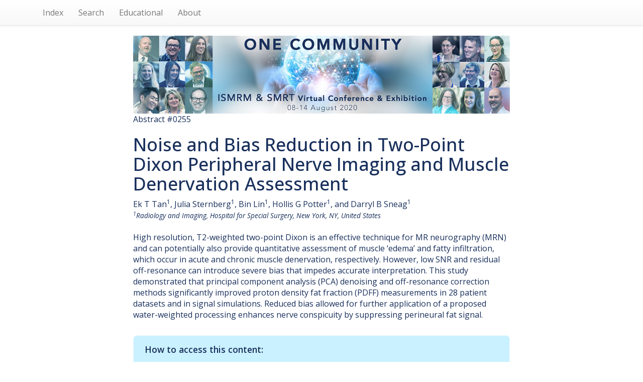

--- FILE ---
content_type: text/html; charset=UTF-8
request_url: https://archive.ismrm.org/2020/0255.html
body_size: 14371
content:
<!DOCTYPE html>
<html lang="en-US">
<head>
<meta charset="utf-8">
<meta http-equiv="Content-Type" content="text/html; charset=utf-8">
<meta name="viewport" content="width=device-width, initial-scale=1, user-scalable=yes">
<meta name="author" content="Nicholas R. Zwart and ISMRM">

        <!-- jquery 3.1.1 -->
        <script src="/js/jquery.min.js"></script>

        <!-- 3.3.7 compiled and minified CSS -->
        <link rel="stylesheet" href="/css/bootstrap.min.css" integrity="sha384-BVYiiSIFeK1dGmJRAkycuHAHRg32OmUcww7on3RYdg4Va+PmSTsz/K68vbdEjh4u" crossorigin="anonymous">

        <!-- 3.3.7 Optional theme -->
        <link rel="stylesheet" href="/css/bootstrap-theme.min.css" integrity="sha384-rHyoN1iRsVXV4nD0JutlnGaslCJuC7uwjduW9SVrLvRYooPp2bWYgmgJQIXwl/Sp" crossorigin="anonymous">

        <!-- 3.3.7 Latest compiled and minified JavaScript -->
        <script src="/js/bootstrap.min.js" integrity="sha384-Tc5IQib027qvyjSMfHjOMaLkfuWVxZxUPnCJA7l2mCWNIpG9mGCD8wGNIcPD7Txa" crossorigin="anonymous"></script>

        <!-- Word Cloud -->
        <link rel="stylesheet" type="text/css" href="/css/jqcloud.css" />
        <script type="text/javascript" src="/js/jqcloud-1.0.4.min.js"></script>
        <script type="text/javascript">
        var word_list = [ {text: "abnormal", weight: 6.3},{text: "accounting", weight: 1.6},{text: "accurate", weight: 3.2},{text: "acute", weight: 3.2},{text: "allow", weight: 1.6},{text: "allowed", weight: 3.2},{text: "alter", weight: 3.2},{text: "application", weight: 6.3},{text: "applied", weight: 4.7},{text: "approved", weight: 1.6},{text: "array", weight: 1.6},{text: "arrows", weight: 6.3},{text: "artifacts", weight: 3.2},{text: "assessment", weight: 7.9},{text: "assumed", weight: 3.2},{text: "assuming", weight: 1.6},{text: "attempts", weight: 1.6},{text: "bias", weight: 28.4},{text: "biasing", weight: 1.6},{text: "body", weight: 1.6},{text: "care", weight: 1.6},{text: "channel", weight: 4.7},{text: "chronic", weight: 1.6},{text: "chronically", weight: 1.6},{text: "clinical", weight: 3.2},{text: "coil", weight: 6.3},{text: "combination", weight: 3.2},{text: "complex", weight: 3.2},{text: "component", weight: 3.2},{text: "components", weight: 3.2},{text: "compounded", weight: 1.6},{text: "computed", weight: 3.2},{text: "conspicuous", weight: 9.5},{text: "corrected", weight: 1.6},{text: "correction", weight: 7.9},{text: "cuff", weight: 3.2},{text: "decomposition", weight: 1.6},{text: "decreased", weight: 4.7},{text: "density", weight: 6.3},{text: "depending", weight: 1.6},{text: "derived", weight: 3.2},{text: "detecting", weight: 1.6},{text: "determined", weight: 3.2},{text: "diffusion", weight: 3.2},{text: "edema", weight: 4.7},{text: "effective", weight: 4.7},{text: "element", weight: 1.6},{text: "employs", weight: 1.6},{text: "enhances", weight: 1.6},{text: "extent", weight: 3.2},{text: "fast", weight: 3.2},{text: "fatty", weight: 6.3},{text: "forearm", weight: 4.7},{text: "fraction", weight: 9.5},{text: "green", weight: 3.2},{text: "healthcare", weight: 3.2},{text: "heavily", weight: 1.6},{text: "hospital", weight: 1.6},{text: "imaginary", weight: 3.2},{text: "impedes", weight: 1.6},{text: "improved", weight: 12.6},{text: "infiltration", weight: 4.7},{text: "inhibits", weight: 1.6},{text: "interpretation", weight: 1.6},{text: "introduce", weight: 1.6},{text: "long", weight: 1.6},{text: "magnitude", weight: 3.2},{text: "maps", weight: 3.2},{text: "matrix", weight: 9.5},{text: "measures", weight: 4.7},{text: "muscle", weight: 30.0},{text: "muscles", weight: 4.7},{text: "musculature", weight: 3.2},{text: "negative", weight: 3.2},{text: "nerve", weight: 25.3},{text: "nerves", weight: 4.7},{text: "noise", weight: 18.9},{text: "normalized", weight: 3.2},{text: "occur", weight: 1.6},{text: "odds", weight: 3.2},{text: "overall", weight: 4.7},{text: "part", weight: 4.7},{text: "pathology", weight: 1.6},{text: "patient", weight: 4.7},{text: "pelvis", weight: 3.2},{text: "peripheral", weight: 4.7},{text: "pixel", weight: 3.2},{text: "pixels", weight: 3.2},{text: "plexus", weight: 1.6},{text: "positive", weight: 3.2},{text: "potentially", weight: 1.6},{text: "potter", weight: 1.6},{text: "presence", weight: 3.2},{text: "principal", weight: 3.2},{text: "processing", weight: 9.5},{text: "prolongation", weight: 1.6},{text: "proposed", weight: 3.2},{text: "prospectively", weight: 1.6},{text: "proton", weight: 7.9},{text: "pulse", weight: 3.2},{text: "qualitative", weight: 7.9},{text: "qualitatively", weight: 4.7},{text: "quality", weight: 7.9},{text: "quantification", weight: 3.2},{text: "quantitative", weight: 15.8},{text: "radiology", weight: 4.7},{text: "random", weight: 3.2},{text: "real", weight: 3.2},{text: "reconstruction", weight: 3.2},{text: "recruited", weight: 1.6},{text: "reduce", weight: 4.7},{text: "reduced", weight: 9.5},{text: "reduces", weight: 4.7},{text: "reduction", weight: 3.2},{text: "remaining", weight: 1.6},{text: "requirements", weight: 1.6},{text: "residual", weight: 7.9},{text: "resolution", weight: 6.3},{text: "respectively", weight: 1.6},{text: "sensitivities", weight: 1.6},{text: "severe", weight: 3.2},{text: "severely", weight: 1.6},{text: "significantly", weight: 9.5},{text: "simulations", weight: 4.7},{text: "singular", weight: 1.6},{text: "slice", weight: 1.6},{text: "slices", weight: 1.6},{text: "spatial", weight: 1.6},{text: "special", weight: 1.6},{text: "spin", weight: 3.2},{text: "subcutaneous", weight: 11.1},{text: "subjects", weight: 3.2},{text: "support", weight: 3.2},{text: "suppressed", weight: 1.6},{text: "suppressing", weight: 1.6},{text: "suppression", weight: 6.3},{text: "surgery", weight: 1.6},{text: "table", weight: 3.2},{text: "theory", weight: 3.2},{text: "theta", weight: 11.1},{text: "typically", weight: 1.6},{text: "undergoing", weight: 1.6},{text: "upper", weight: 1.6},{text: "various", weight: 1.6},{text: "varying", weight: 1.6},{text: "visualizing", weight: 1.6},{text: "volumes", weight: 1.6},{text: "water", weight: 30.0},{text: "year", weight: 3.2},{text: "years", weight: 3.2},{text: "yellow", weight: 3.2} ];
        $(function() {
            $("#word_cloud").jQCloud(word_list);
        });
        </script>

        <title>(ISMRM 2020) Noise and Bias Reduction in Two-Point Dixon
Peripheral Nerve Imaging and Muscle Denervation Assessment</title>
		<link rel="preconnect" href="https://fonts.googleapis.com">
		<link rel="preconnect" href="https://fonts.gstatic.com" crossorigin>
		<link href="https://fonts.googleapis.com/css2?family=Open+Sans:ital,wght@0,300..800;1,300..800&display=swap" rel="stylesheet">
		<style>
			* { box-sizing: border-box; }
			html, body {
				height: 100%;
				min-height: 100%;
			}
			body {
				margin: 0;
				padding: 0;
				color: #19305c;
				font-family: 'Open Sans',Arial,Helvetica,sans-serif;
				font-size: 16px;
				line-height: 1.4;
			}
			.list-group {
				box-shadow: none;
			}
			.list-group .list-group-item {
				display: inline-block;
				font-size: 115%;
				width: 40%;
				background-color: #42a9dc;
				color: #fff;
				font-weight: 600;
				border: 3px solid #19305c;
				border-radius: 0.66em;
				margin: 1em;
				vertical-align: top;
				padding: 0.55em 1em 0.66em;
			}
			ul.navbar-right {
				display: none;
			}
		</style>
    </head>
    <body>

        <!-- NAV -->
        <nav class="navbar navbar-default navbar-static-top">
        <div class="container">

            <ul class="nav navbar-nav navbar-left">

            <li><a href="index.html">Index</a></li>
            <li><a href="/customsearch.html">Search</a></li>
            <!-- <li><a href="/sitesearch.html">Site Search</a></li> -->
            <li><a href="/educational/index.html">Educational</a></li>
            <li><a href="/web.html">About</a></li>

            </ul>

            <ul class="nav navbar-nav navbar-right">
            <li><a href="0254.html">Prev</a></li>
            <li><a href="0256.html">Next</a></li>
            </ul>

        </div>
        </nav>

        <!-- BANNER -->
        <div class="container">
        <div class="row">
        <div class="col-lg-8 col-lg-offset-2 col-md-10 col-md-offset-1">
                <a href="http://www.ismrm.org/20M/"><img src="../banners/2020m.jpg" class="img-responsive" alt="Meeting Banner"></a>
        </div>
        </div>
        </div>

        <!-- HEADER -->
        <div class="container">
        <div class="row">
        <div class="col-lg-8 col-lg-offset-2 col-md-10 col-md-offset-1">

            <div>Abstract #0255</div>

            <h1>Noise and Bias Reduction in Two-Point Dixon
Peripheral Nerve Imaging and Muscle Denervation Assessment</h1>

            <div><div class="AffiliationBlockContainer" id="ctl00_MainContent_ctl00_AuthorsAndAffiliationsBlock_divBlockContainer">
Ek T Tan<sup>1</sup>, Julia Sternberg<sup>1</sup>, Bin Lin<sup>1</sup>, Hollis G Potter<sup>1</sup>, and Darryl B Sneag<sup>1</sup><i></div>

            <div><small><sup>1</sup>Radiology and Imaging, Hospital for Special Surgery, New York, NY, United States</i>
</div></small></div><br>

            <div><div class="divSectionBlock"><p class="synopsis">High resolution, T2-weighted two-point
Dixon is an effective technique for MR neurography (MRN) and can potentially also
provide quantitative assessment of muscle ‘edema’ and fatty infiltration, which
occur in acute and chronic muscle denervation, respectively. However, low SNR and
residual off-resonance can introduce severe bias that impedes accurate interpretation.
This study demonstrated that principal component analysis (PCA) denoising and
off-resonance correction methods significantly improved proton density fat
fraction (PDFF) measurements in 28 patient datasets and in signal simulations. Reduced
bias allowed for further application of a proposed water-weighted processing
enhances nerve conspicuity by suppressing perineural fat signal.</p></div></div>

            <div>
				<div style="background: #CAF1FF; padding: 1em 1.5em; border-radius: 0.5em; border: 1px solid #ECFAFF; margin: 2em auto; font-size: 93%;">
					<p style="font-size: 118%; font-weight: 600;">How to access this content:</p>
					<p><b>For one year</b> after publication, abstracts and videos are only open to registrants of this annual meeting. Registrants should use their existing login information. Non-registrant access can be purchased via the <a href="https://www.ismrm.org/e-library/" style="color: blue; text-decoration: underline; font-weight: 600;" target="_blank" rel="noopener">ISMRM E-Library</a>.</p>
					<p><b>After one year,</b> current ISMRM & ISMRT members get free access to both the abstracts and videos. Non-members and non-registrants must purchase access via the <a href="https://www.ismrm.org/e-library/" style="color: blue; text-decoration: underline;" target="_blank" rel="noopener">ISMRM E-Library</a>.</p>
					<p><b>After two years,</b> the meeting proceedings (abstracts) are opened to the public and require no login information. Videos remain behind password for access by members, registrants and <a href="https://www.ismrm.org/e-library/" style="color: blue; text-decoration: underline;" target="_blank" rel="noopener">E-Library</a> customers.</p>
					<p class="text-center" style="color: blue;"><b><a href="http://www.ismrm.org/membership-journals/membership/" style="color: blue; text-decoration: underline;">Click here for more information on becoming a member</a>.</b></p>
				</div>
			</div>
        </div>
        </div>
        </div>

        <!-- LINKS-->

        <div class="container">
        <div class="row">
        <div class="col-lg-8 col-lg-offset-2 col-md-10 col-md-offset-1">

            <div class="text-center">
                <div class="list-group">
                    <a class="list-group-item" href="https://cds.ismrm.org/protected/20MProceedings/PDFfiles/0255.html">Abstract</a>
                    <a class="list-group-item" href="https://cds.ismrm.org/protected/20MPresentations/videos/dcvz/0255.htm">Presentation Video</a> 
                     
                     
                </div>
            </div>

        </div>
        </div>
        </div>

        <!-- PDF -->

        <div class="container">
        <div class="row">
        <div class="col-lg-8 col-lg-offset-2 col-md-10 col-md-offset-1">

            

        </div>
        </div>
        </div>

        <!-- WORD CLOUD -->

        <div class="container">
        <div class="row">
        <div class="col-lg-8 col-lg-offset-2 col-md-10 col-md-offset-1">
			<p style="text-align: center; font-size: 130%; margin: 1.5em 0 0 0 !important; color: #3399dd;"> Keywords </p>
			<div id="word_cloud" style="max-width: 100%; min-height: 400px; border: 0px solid #ccc; overflow: scroll; overflow-x: hidden; overflow-y: hidden; margin-top: 2em; margin-bottom: 10em;">
			<div id="static_words">
            <noscript>

                abnormal accounting accurate acute allow allowed alter application applied approved array arrows artifacts assessment assumed assuming attempts bias biasing body care channel chronic chronically clinical coil combination complex component components compounded computed conspicuous corrected correction cuff decomposition decreased density depending derived detecting determined diffusion edema effective element employs enhances extent fast fatty forearm fraction green healthcare heavily hospital imaginary impedes improved infiltration inhibits interpretation introduce long magnitude maps matrix measures muscle muscles musculature negative nerve nerves noise normalized occur odds overall part pathology patient pelvis peripheral pixel pixels plexus positive potentially potter presence principal processing prolongation proposed prospectively proton pulse qualitative qualitatively quality quantification quantitative radiology random real reconstruction recruited reduce reduced reduces reduction remaining requirements residual resolution respectively sensitivities severe severely significantly simulations singular slice slices spatial special spin subcutaneous subjects support suppressed suppressing suppression surgery table theory theta typically undergoing upper various varying visualizing volumes water year years yellow

            </noscript>
            </div>
            </div>

        </div>
        </div>
        </div>


    </body>
</html>
